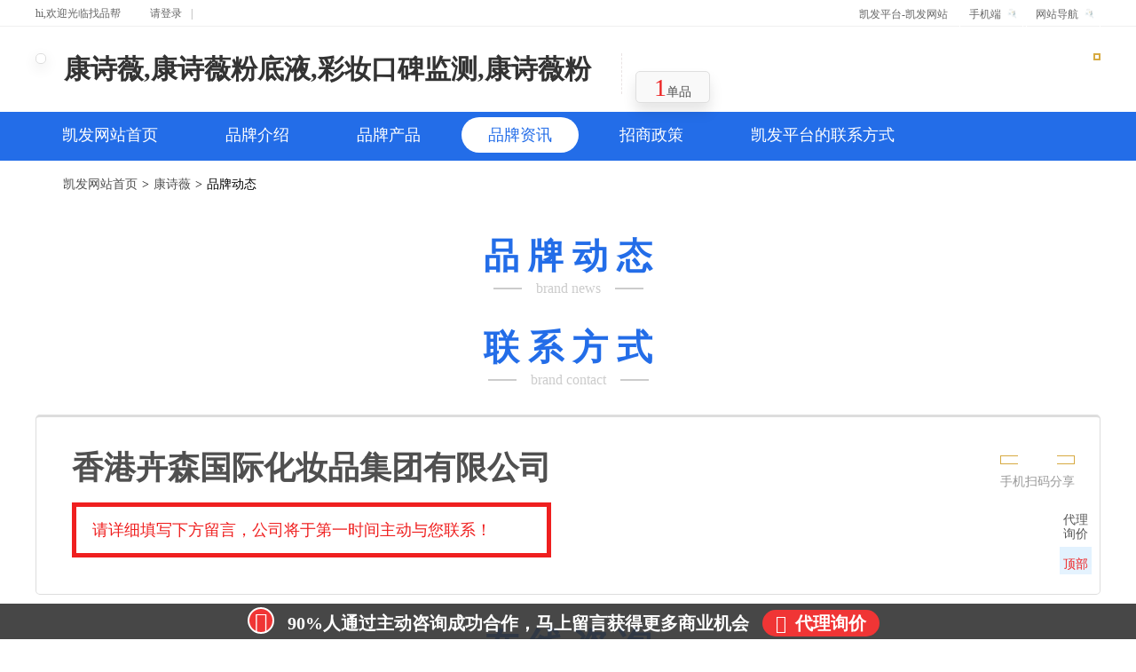

--- FILE ---
content_type: text/html
request_url: https://www.wazifadua.com/b20220/news.html
body_size: 3748
content:
<!doctype html>
<html xmlns="http://www.w3.org/1999/xhtml"><head><meta charset="utf-8"><link rel="shortcut icon" href="/favicon.ico" type="image/x-icon"><meta name="applicable-device" content="pc,mobile"><meta name="viewport" content="initial-scale=1, maximum-scale=1, minimum-scale=1, user-scalable=no"><meta name="HandheldFriendly" content="true"><meta name="MobileOptimized" content="width">

<title>康诗薇,康诗薇粉底液,彩妆口碑监测,康诗薇粉底液,彩妆最新事件-凯发平台</title>
<meta name="description" content="">
<meta name="keywords" content="">
<link type="text/css" rel="stylesheet" href="/uploads/css/tmdsdcss/public.css">
<link type="text/css" rel="stylesheet" href="/uploads/css/tmdsdcss/daigong.css">
<link type="text/css" rel="stylesheet" href="/uploads/css/tmdsdcss/pcbrand.css">
<link href="/uploads/css/tmdsdfcss/font-awesome.min.css" rel="stylesheet" type="text/css"> 


<script src="/templets/tj.js" language="JavaScript"></script><meta author="f58cms"></head>
<body style="background-color:#fff">
	
    <div class="site-title">
		<div class="w1200 clearfix">
			<div class="f-l">
				hi,欢迎光临找品帮								<span class="ml30">请<a href="/member/login.html">登录</a><span class="column-line">|</span></span>
							</div>
			<div class="f-r">
				<a href="/" class="mr10" title="凯发平台-凯发网站">凯发平台-凯发网站</a>
				
				<div class="s-t-item">
					<div class="text-tit icon_up_down">手机端</div>
					<div class="extending code-img">
						<div class="line-block"><img src="/uploads/image/tmdsdimages/code_weixin.png">微信小程序</div>
                        <div class="line-block"><img src="/uploads/image/tmdsdimages/code_baidu.png">百度小程序</div>
						
						<div class="line-block"><img src="/uploads/image/tmdsdimages/code_wap.png">微网站</div>
					</div>
				</div>
				<span class="s-t-item">
					<div class="text-tit icon_up_down">网站导航</div>
					<div class="extending site-nav">
						<dl class="clearfix">
							<dt>行业品类</dt>
														<dd><a href="/cstore/a-a2.html">大健康</a></dd>
														<dd><a href="/cstore/a-a1.html">美业</a></dd>
														<dd><a href="/cstore/a-a3.html">快消品</a></dd>
														<dd><a href="/cstore/a-a5.html">母婴</a></dd>
														<dd><a href="/cstore/a-a7.html">宠品</a></dd>
														<dd><a href="/cstore/a-a4.html">酒水</a></dd>
														<dd><a href="/cstore/a-a6.html">调味品</a></dd>
														<dd><a href="/cstore/a-a10.html">餐饮食品</a></dd>
														<dd><a href="/cstore/a-a8.html">农资</a></dd>
														<dd><a href="/cstore/a-a9.html">原料</a></dd>
													</dl>
						<dl class="clearfix">
							<dt>需求中心</dt>
							<dd style="display:none;"><a href="/demandbrands.html">找企业</a></dd>
							<dd><a href="/demandoem.html">招商加盟</a></dd>
							<dd><a href="/demandoem-publish.html">发布需求</a></dd>
						</dl>
						
					</div>
				</span>
			</div>
		</div>
	</div>
    <div class="wrapper-screen">
        <div class="cbrand-top clearfix">
            <div class="cbrand-logo fl">
                
            </div>
            <div class="cbrand-info fl">
                <h1>康诗薇,康诗薇粉底液,彩妆口碑监测,康诗薇粉底液,彩妆最新事件-凯发平台</h1>
                            </div>
            <div class="cbrand-attr-item fl">
                <div class="cbrand-icon fl">
                    <a href="/b20220/product.html"><span>1</span>单品</a>
                </div>
                <div class="cbrand-icon fl" style="display: none">
                    <a href="/b20220/news.html"><span>0</span>资讯</a>
                </div>
            </div>
            <div class="cbrand-qrcode fr">
                
                <div class="cbrand-qrcode-hover" data-url="">
                    
                </div>
            </div>
        </div>
    </div>
    <div class="cbrand-nav">
        <div class="wrapper-screen">
            <dl>
                <dd>
                    <a href="/b20220/">凯发网站首页</a>
                </dd>
                <dd>
                    <a href="/b20220/about.html">品牌介绍</a>
                </dd>
                <dd>
                    <a href="/b20220/product.html">品牌产品</a>
                </dd>
                <dd>
                    <a href="/b20220/news.html" class="active">品牌资讯</a>
                </dd>
                <dd>
                    <a href="/b20220/join.html">招商政策</a> 
                </dd>
                <dd>
                    <a href="/b20220/contact.html">凯发平台的联系方式</a>
                </dd>
                
            </dl>
        </div>
    </div>
    
    <link type="text/css" rel="stylesheet" href="/uploads/css/tmdsdcss/chen_paging.css">
<div class="wrapper-screen">
    <div class="current-index">
        <div class="current-nav w1200">
            <ul>
                <li><a href="/b20220/"><i class="ico-home pull-left"></i>凯发网站首页</a>&gt;</li>
                <li><a href="/b20220/">康诗薇</a>&gt;</li>
                <li><span>品牌动态</span></li>
            </ul>
        </div>
    </div>
    
    <div class="cbrand-navbar mt30 mb30">
        <h2>
            品 牌 动 态
        </h2>
        <h3>
            brand news
        </h3>
    </div>
    <div class="cbrand-news-list mb30">
        
    </div>    
     
        
    <div class="cbrand-navbar mt30 mb30">
        <h2>
            联 系 方 式
        </h2>
        <h3>
            brand contact
        </h3>
    </div>
    <div class="cbrand-container">
        <div class="contact-box clearfix">
            <div class="contact-fl">
                <ul class="cbrand-contact">
                	                        <li class="cname"><a href="/s94979/" target="_blank">香港卉森国际化妆品集团有限公司</a></li>
                        <li class="clytip">请详细填写下方留言，公司将于第一时间主动与您联系！</li>
                                    </ul>
            </div>
            <div class="contact-fr">
                 <div class="fl">
                    <figure></figure>
                    <h4>手机扫码分享</h4>
                </div>
            </div>
        </div>
    </div>
    
    <div class="cbrand-navbar mt30 mb30" id="messagebox">
        <h2>
            在 线 咨 询
        </h2>
        <h3>
            brand feedback
        </h3>
    </div>
    <div class="cbrand-container mb30">
        <div class="message-box">
            <div class="message-tit">如果您对此企业或品牌信息感兴趣，请请真填写以下的意向留言,企业会第一时间联系您。您的留言信息将会严格保密。（<font color="#ff0000">*为必填项</font>）<font color="#309128">90%</font>人通过主动咨询成功合作，赶快加入凯发平台吧</div>
            <div class="message-cont pl50">
            	<form class="ly-form" method="post" enctype="multipart/form-data" id="message_form">
                <div class="input-group">
                    <label><em>*</em>留言姓名</label>
                    <input name="uname" id="uname" autocomplete="off" spellcheck="false" type="text" placeholder="﹡ 名称" maxlength="30" class="ivu-input input-wd1">
                    <span class="group-suffix-tit">您的真实姓名，请使用中文</span>
                </div>
                <div class="input-group">
                    <label><em>*</em>联系电话</label>
                    <input name="utel" id="utel" autocomplete="off" spellcheck="false" type="text" placeholder="﹡ 请输入您的联系电话" maxlength="25" class="ivu-input input-wd1">
                    <span class="group-suffix-tit">填写真实电话，方便厂家及时联系到您</span>
                </div>                
                <div class="input-group">
                    <label><em>*</em>我的身份</label>
                    <span><label for="identity1"><input type="checkbox" id="identity1" name="lyidentity[]" value="1">流通渠道</label></span>
                    <span><label for="identity2"><input type="checkbox" id="identity2" name="lyidentity[]" value="2">餐饮渠道</label></span>
                    <span><label for="identity3"><input type="checkbox" id="identity3" name="lyidentity[]" value="3">超商ka</label></span>
                    <span><label for="identity4"><input type="checkbox" id="identity4" name="lyidentity[]" value="4">团购</label></span>
                    <span><label for="identity5"><input type="checkbox" id="identity5" name="lyidentity[]" value="5">农贸市场</label></span>
                    <span><label for="identity6"><input type="checkbox" id="identity6" name="lyidentity[]" value="6">电商</label></span>
                    <span><label for="identity7"><input type="checkbox" id="identity7" name="lyidentity[]" value="7">社区团购</label></span>
                    <span><label for="identity8"><input type="checkbox" id="identity8" name="lyidentity[]" value="8">便利店</label></span>
                    <span><label for="identity9"><input type="checkbox" id="identity9" name="lyidentity[]" value="9">微商</label></span>
                    <span><label for="identity10"><input type="checkbox" id="identity10" name="lyidentity[]" value="10">其它终端</label></span>
                </div>
                <div class="input-group isagree">
                    <label for="lyagree"><input name="lyagree" id="lyagree" checked="checked" value="1" type="checkbox"> <font>允许分发给更多优质供应商</font></label>
                </div>
                <div class="input-group-submit">
                    <input type="text" value="brand" name="lylm" style="display:none">
                    <input type="text" value="20220" name="id" style="display:none">
                    <input type="text" value="94979" name="lycomid" style="display:none">
                    <input type="text" value="brand_news" name="lysource" style="display:none">
                    <button type="button" class="submit-btn ivu-btn ivu-btn-primary ivu-btn-large">
                        <span>立即提交</span>
                    </button>
                </div>
                </form>
            </div>
    	</div>
	</div>
    
</div>
<div class="mb20">
<div class="site-bottom">
	<div class="w1200">
		<div class="item b1"></div>
		<div class="item b2"></div>
		<div class="item b3"></div>
		<div class="item b4"></div>
	</div>
</div>
<div class="ruzhu-block ruzhu-block-top" id="kefu">
	<div class="w1200">
		<h2>找品帮客服</h2>
		<ul class="kf-list">
									<li>
				<div class="text">
					<div class="text1">王胜楠：17320161396</div>
					<div class="text2">手机微信同号，扫码咨询</div>
				</div>
				<img src="/uploads/image/tmdsdimages/eqcode_wangshengnan.jpg">
			</li>
												<li>
				<div class="text">
					<div class="text1">梦　妤：19939273381</div>
					<div class="text2">手机微信同号，扫码咨询</div>
				</div>
				<img src="/uploads/image/tmdsdimages/eqcode_shixiaofeng2.jpg">
			</li>
												<li>
				<div class="text">
					<div class="text1">王　燕：18037504640</div>
					<div class="text2">手机微信同号，扫码咨询</div>
				</div>
				<img src="/uploads/image/tmdsdimages/eqcode_wangyan.jpg">
			</li>
												<li>
				<div class="text">
					<div class="text1">蒋永月：18037103427</div>
					<div class="text2">手机微信同号，扫码咨询</div>
				</div>
				<img src="/uploads/image/tmdsdimages/eqcode_jiangyongyue.jpg">
			</li>
												<li>
				<div class="text">
					<div class="text1">史梦妤：19139858010</div>
					<div class="text2">手机微信同号，扫码咨询</div>
				</div>
				<img src="/uploads/image/tmdsdimages/eqcode_shixiaofeng1.jpg">
			</li>
												<li>
				<div class="text">
					<div class="text1">王　丽：18037303204</div>
					<div class="text2">手机微信同号，扫码咨询</div>
				</div>
				<img src="/uploads/image/tmdsdimages/eqcode_wangli.jpg">
			</li>
														</ul>
		
	</div>
</div>
<div class="footer">
	<div class="w1200">
	  <div class="footer-link">
	  		  	<a href="/factoryin.html" target="_blank">会员服务</a>
	  	<span>|</span>	  		  	<a href="/" target="_blank" title="凯发平台-凯发网站">凯发平台-凯发网站</a>
	  	<span>|</span>	  		  	
	  	<span>|</span>	  		  	
	  	<span>|</span>	  		  	
	  		  		  </div>
	  <div class="凯发网站 copyright">
		 <p>
		   凯发平台的版权所有 河南掌婴电子商务有限公司 找品帮 【www.kxp88.cn】 凯发网站 copyright 2020-2023 电信与信息服务业务经营许可证：豫b2-20200669  <br>            郑州市金水区北环路与文化路瀚海北金b座7018室 联系电话：0371-55621375 <br>           本站只起到信息平台作用,不为交易经过负任何责任,请双方谨慎交易,以确保您的权益<br>
任何单位及个人不得发布欺骗性产品信息<br>
                    </p>
	  </div>
	</div>
</div> 
</div>
<div class="right-side-nav">
    <div class="right-side-nav-item right-side-nav-column toliyan hide">
        代理
        <br>
        询价
    </div>
    <div class="right-side-nav-item right-side-nav-totop">
        顶部
    </div>
</div>
<div class="footer-remind">
    <div class="footer-remind-icon">
        <i class="fa fa-bullhorn" aria-hidden="true"></i>
    </div>
    <div>
        90%人通过主动咨询成功合作，马上留言获得更多商业机会
    </div>
    <div class="footer-btn-to-message">
        <i class="fa fa-comment"></i>代理询价
    </div>
</div>	
<div><a href="/sitemap.xml">网站地图</a></div></body></html>

--- FILE ---
content_type: text/css
request_url: https://www.wazifadua.com/uploads/css/tmdsdcss/pcbrand.css
body_size: 5733
content:
a{color:#505050;text-decoration:none}
a:hover{color:#ef1f1f}
.icon,svg:not(:root){overflow:hidden}
.icon{width:1em;height:1em;vertical-align:-.15em;fill:currentcolor}
.bg{background:#fff}
.fl{float:left}
.fl,.fr{display:inline}
.fr{float:right}
.mb30 { margin-bottom: 30px;}
em {font-style: normal;}
.cbrand-box{-webkit-border-radius:10px;-moz-border-radius:10px;border-radius:10px}
.cbrand-container{overflow:hidden;padding:15px 20px;border:1px solid #ddd;border-top:3px solid #ddd;-webkit-border-radius:5px;-moz-border-radius:5px;border-radius:5px;color:#333;font-size:14px;line-height:2em}

.wrapper-screen{margin-right:auto;margin-left:auto;width:1200px;min-width:1200px}
.brand-main-container {width:1200px;padding: 20px 10px 10px;margin: 0 auto 20px;background-color: #fff;}

.main-head-subject{margin:15px auto;width:1200px;height:58px;min-width:1200px}.main-head-subject .logo{float:left;overflow:hidden}.main-head-subject .logo,.main-head-subject .logo img{width:270px;height:58px}.main-head-subject .logo-r-desc{float:left;display:block;margin:10px 10px 0;padding:2px 0 2px 10px;border-left:2px solid #236de8;color:#236de8;text-decoration:none;font-weight:700;font-size:32px;font-family:微软雅黑,黑体}.main-head-subject .logo-r-search{float:right;margin-top:14px}.main-head-subject .logo-r-search .search-input{box-sizing: border-box;padding:0 5px;width:260px;height:36px;outline:0;border:3px solid #236de8;border-right:none;background: no-repeat 0;vertical-align:middle;line-height:30px}.main-head-subject .logo-r-search .search-submit{width:84px;height:36px;outline:0;border:none;background-color:#236de8;color:#fff;vertical-align:middle;text-align:center;font-size:16px;font-family:微软雅黑,黑体;line-height:36px;cursor:pointer}.main-head-subject .logo-r-ad{float:right;height:58px}.main-head-subject .logo-r-ad li{float:left;clear:none;display:inline;margin-left:10px;width:219px;height:58px}.main-head-subject .logo-r-ad li img{width:219px;height:58px}

.main-nav{padding:0;min-width:1200px;border-bottom:4px solid #277521;background-color:#236de8}.main-nav .main-menu{float:left}.main-nav .main-menu li{float:left;font-size:16px;line-height:44px}.main-nav .main-menu li.line{overflow:hidden;margin:16px 0 0;padding:0;width:0;height:14px;border-left:1px solid #fff}.main-nav .main-menu li a{display:inline-block;padding:0 13px;color:#fff}.main-nav .main-menu li a:hover{background:#277521;text-decoration:none}

.cbrand-list-box{margin:0 0 0 -16px;text-align:center}
.cbrand-list-box>ul>li{position:relative;z-index:1;float:left;margin:15px 0 0 16px;padding:10px;width:183px;border:1px solid #ddd;-webkit-border-radius:5px;-moz-border-radius:5px;border-radius:5px;background:#fff;-webkit-transition:all .2s linear;transition:all .2s linear}

.cbrand-list-box>ul>li .brand-logo {
    overflow: hidden;
    height: 60px;
    text-align: center;
    font-size: 18px;
    line-height: 60px;
}
.cbrand-list-box>ul>li .brand-logo img{ height:60px; cursor: pointer; border-radius:5px;}
.cbrand-list-box>ul>li .brand-logo .logo-txt{}
.cbrand-list-box>ul>li .brand-tit{
    display: -webkit-box;
    display: box;
    overflow: hidden;
    padding-top: 5px;
    height: 25px;
    border-top: 1px dotted #ddd;
    color: #666;
    text-overflow: ellipsis;
    font-size: 13px;
    line-height: 20px;
    -webkit-box-orient: vertical;
    box-orient: vertical;
    -webkit-line-clamp: 1;
    line-clamp: 1;
}
.cbrand-list-box>ul>li:hover{border:1px solid #404040;-webkit-box-shadow:0 15px 30px rgb(0 0 0/10%);box-shadow:0 15px 30px rgb(0 0 0/10%);-webkit-transform:translate3d(0,-2px,0);transform:translate3d(0,-2px,0)}
.cbrand-list-box>ul>li>a{color:#777}
.cbrand-list-box>ul>li>a:hover{color:#ef1f1f}

.cbrand-top{position:relative;padding:30px 0 20px}
.cbrand-top .cbrand-logo{overflow:hidden;margin-right:20px;padding:5px;border:1px solid #ddd;-webkit-border-radius:5px;-moz-border-radius:5px;border-radius:5px;-webkit-box-shadow:0 5px 15px rgb(0 0 0/10%);-moz-box-shadow:0 5px 15px rgba(0,0,0,.1);box-shadow:0 5px 15px rgb(0 0 0/10%)}
.cbrand-top .cbrand-logo img{width:120px;height:60px;-webkit-transition:all .5s;-moz-transition:all .5s;-o-transition:all .5s}
.cbrand-top .cbrand-logo img:hover{-webkit-transform:scale(1.2);-moz-transform:scale(1.2);-o-transform:scale(1.2)}
.cbrand-top .cbrand-info{margin-right:20px;max-width:608px}
.cbrand-top .cbrand-info>h1{overflow:hidden;margin-bottom:8px;height:1.2em;color:#333;font-weight:700;font-size:30px;line-height:1.2em}
.cbrand-top .cbrand-info>h1>span{color:#666;font-weight:400;font-size:16px}
.cbrand-top .cbrand-info>h2{margin-bottom:6px;color:#7aaf1c;font-weight:700;font-size:16px}
.cbrand-top .cbrand-info>h2>a{display:inline-block;overflow:hidden;padding:0 10px;height:30px;border:1px dashed #236de8;-webkit-border-radius:30px;-moz-border-radius:30px;border-radius:30px;color:#236de8;line-height:30px}
.cbrand-top .cbrand-info>h2>a:hover{border:1px dashed #236de8;background:#236de8;color:#fff}
.cbrand-top .cbrand-info .cbrand-icon-wrap{display:inline-block;line-height:0}
.cbrand-top .cbrand-info .cbrand-icon{position:relative;display:inline-block;width:19px;height:19px;background-image:;background-position:50% 50%;background-size:contain;background-repeat:no-repeat}
.cbrand-top .cbrand-info .cbrand-icon-2{background-image:}
.cbrand-top .cbrand-info .cbrand-icon-wrap-small .cbrand-icon{width:16px;height:16px}
.cbrand-text,.cbrand-top .cbrand-info .cbrand-duration{display:inline-block;vertical-align:top;font-weight:400;font-size:13px;line-height:19px}
.cbrand-top .cbrand-info .cbrand-duration{padding-left:2px;height:19px;font-style:normal}
.cbrand-top .cbrand-info .cbrand-icon-wrap-small .cbrand-duration{padding-left:0;height:16px;font-size:12px;line-height:16px}
.cbrand-top .cbrand-attr-item{padding:20px 0 15px 15px;height:46px;border-left:1px dashed #e9e3e3;font-size:14px}
.cbrand-top .cbrand-attr-item .cbrand-icon{overflow:hidden;margin-right:10px;padding:0 20px;height:36px;max-width:140px;border:1px solid #dfdfdf;-webkit-border-radius:5px;-moz-border-radius:5px;border-radius:5px;background:#f9f9f9;-webkit-box-shadow:0 10px 15px rgb(0 0 0/10%);-moz-box-shadow:0 10px 15px rgba(0,0,0,.1);box-shadow:0 10px 15px rgb(0 0 0/10%);line-height:36px}
.cbrand-top .cbrand-attr-item .cbrand-icon span{color:#ec2424;font-size:28px;font-family:微软雅黑,黑体}
.cbrand-top .cbrand-qrcode{padding:4px;background:linear-gradient(#d7aa41,#d7aa41) 0 0,linear-gradient(#d7aa41,#d7aa41) 0 0,linear-gradient(#d7aa41,#d7aa41) 100% 0,linear-gradient(#d7aa41,#d7aa41) 100% 0,linear-gradient(#d7aa41,#d7aa41) 100% 100%,linear-gradient(#d7aa41,#d7aa41) 100% 100%,linear-gradient(#d7aa41,#d7aa41) 0 100%,linear-gradient(#d7aa41,#d7aa41) 0 100%;background-size:2px 10px,10px 2px;background-repeat:no-repeat;text-align:center}
.cbrand-top .cbrand-qrcode>img{width:72px}
.cbrand-top .cbrand-qrcode .cbrand-qrcode-hover{position:absolute;top:-20px;right:-30px;display:none;width:200px;height:200px;text-align:center}
.cbrand-top .cbrand-qrcode .cbrand-qrcode-hover>img{margin-top:18px;width:150px}
.cbrand-top .cbrand-qrcode:hover .cbrand-qrcode-hover{display:block}

.cbrand-nav{background:#236de8;color:#fff}
.cbrand-nav dl{padding:6px 0;height:55px;line-height:40px}
.cbrand-nav dl>dd{float:left;margin-right:16px;font-size:18px}
.cbrand-nav dl>dd>a{display:block;padding:0 30px;-webkit-border-radius:50px;-moz-border-radius:50px;border-radius:50px;color:#fff}
.cbrand-nav dl>dd>a.active,.cbrand-nav dl>dd>a:hover{background:#fff;color:#236de8}

.current-index{overflow:hidden;height:50px}
.current-index .current-nav{overflow:hidden;margin:12px auto 0}
.current-index .ico-home{display:inline-block;margin:0 5px 0 0;width:21px;height:20px;background: no-repeat}
.current-index ul{float:left;display:inline;margin:6px 0 0}
.current-index ul li{float:left}
.current-index ul li a,.current-index ul li span{padding:0 5px;font-size:14px}

/*-----slidebox-----*/
.cbrand-banner{width:100%;overflow:hidden; position:relative;}
.cbrand-banner .cbrand-banner-one{text-align:center;width:1440px;position: relative; left: 50%; margin-left: -720px;}
.cbrand-banner .slidebox{ width:1440px; overflow:hidden; position:relative; top:0; left:50%; margin-left:-720px;  }
.cbrand-banner .slidebox .hd{ height:18px; overflow:hidden; position:absolute; left:50%; width:200px; margin-left:-100px; bottom:10px; z-index:1; }
.cbrand-banner .slidebox .hd ul{ overflow:hidden; zoom:1; width:200px; text-align:center; }
.cbrand-banner .slidebox .hd ul li{ display:inline; margin-right:2px; padding:9px; line-height:18px; background: center no-repeat; cursor:pointer;}
.cbrand-banner .slidebox .hd ul li.on{ background-image:url(/uploads/image/aibrand/nav_s_a.png); }
.cbrand-banner .slidebox .bd{ position:relative; height:100%; z-index:0;   }
.cbrand-banner .slidebox .bd li{ zoom:1; vertical-align:middle; text-align:center;}
.cbrand-banner .slidebox .bd li img{max-width:100%;}
/* 下面是前/后按钮代码，如果不需要删除即可 */
.slidebox .prev,
.slidebox .next{ position:absolute; left:9%; top:50%; margin-top:-35px; display:block; width:27px; height:61px; filter:alpha(opacity=30);opacity:0.3;   }
.slidebox .next{ left:auto; right:9%; background:url(/uploads/image/aibrand/btn_next.png) no-repeat;}
.slidebox .prev{ background: no-repeat;}
.slidebox .prev:hover,
.slidebox .next:hover{ filter:alpha(opacity=100);opacity:1;  }
.slidebox .prevstop{ display:none;}
.slidebox .nextstop{ display:none;}

.cbrand-pic-list{position:relative;overflow:hidden;width:100%}
.cbrand-pic-list .con{position:relative;left:50%;margin-left:-720px;width:1440px;text-align:center}
.cbrand-pic-list .con>img{vertical-align: bottom;}

.cbrand-navbar{text-align:center}
.cbrand-navbar>h2{display:block;color:#236de8;font-weight:700;font-size:40px}
.cbrand-navbar>h2>a{color:#236de8}
.cbrand-navbar>h3{position:relative;display:inline-block;color:#ccc;font-weight:400;font-size:16px}
.cbrand-navbar>h3:after,.cbrand-navbar>h3:before{position:absolute;top:50%;display:block;margin-top:-1px;width:2em;height:2px;background:#ccc;content:""}
.cbrand-navbar>h3:before{left:-3em}
.cbrand-navbar>h3:after{right:-3em}

.cbrand-container .tit{position:relative;z-index:2;margin-bottom:10px;height:30px;line-height:30px}
.cbrand-container .tit h2{position:relative;float:left;padding-left:15px;color:#236de8;font-weight:700;font-size:20px}
.cbrand-container .tit h2:before{position:absolute;top:50%;left:0;display:inline-block;margin-top:-6px;border-color:transparent transparent transparent #236de8;border-style:solid;border-width:7px 0 7px 7px;content:""}
.cbrand-container .tit .more{float:right;overflow:hidden;margin-left:10px;padding-right:22px;background-image:;background-position:100%;background-size:18px 18px;background-repeat:no-repeat;color:#aaa;font-weight:400;font-style:normal;font-size:14px;line-height:28px}
.cbrand-container .tit .more-btn{float:right;overflow:hidden;margin:0 22px 0 10px;font-weight:400;font-style:normal;font-size:14px;line-height:28px;cursor: pointer;}
.cbrand-container .tit .more-btn:hover{background: #1cb100;color: #fff;}

.cbrand-container .cbrand-profile{position:relative;margin:-15px -20px 20px;padding:30px 30px 30px 0;border:none;-webkit-border-radius:0;-moz-border-radius:0;border-radius:0;background:#f1f1f1;background-image:linear-gradient(0deg,#f1f1f1,#fff);color:#000}
.cbrand-profile:after{position:absolute;right:30px;bottom:0;left:30px;display:block;margin-bottom:-10px;height:0;border-bottom:20px dotted #fff;content:""}
.cbrand-profile>li{margin:5px 0}
.cbrand-profile>li.logo{float:right;padding:0;text-indent:0}
.cbrand-profile>li.logo>a{display:block;padding:10px;width:120px;border:1px solid #eee;-webkit-border-radius:10px;-moz-border-radius:10px;border-radius:10px;background:#fff}
.cbrand-profile>li>span{display:inline-block;margin-right:1em;padding:0 1em 0 1.8em;-webkit-border-radius:0 35px 15px 0;-moz-border-radius:0 35px 15px 0;border-radius:0 35px 15px 0;background-image:linear-gradient(90deg,#236de8,#2b6cd9);color:#fff;text-indent:0}
.cbrand-intro .cbrand-cont{text-align:justify;line-height:2.2em}
.cbrand-container .cbramd-main-products{margin:20px 0 10px;border:1px solid #236de8;border-radius:30px;color:#236de8;line-height:1.6em}
.cbrand-container .cbramd-main-products,.cbrand-container .cbramd-main-products>em{-moz-border-radius:30px;font-size:16px;webkit-border-radius:30px;-ms-border-radius:30px}
.cbrand-container .cbramd-main-products>em{display:inline-block;margin:0 10px 0 0;padding:10px 16px;border-radius:30px;background:#236de8;color:#fff;font-weight:700;font-style:normal;line-height:1.5em}

.cbrand-product-cate{padding:10px;border:1px solid #f9f9f9;border-radius:5px;background:#f9f9f9}
.cbrand-product-cate:hover{border:1px solid #f7f7f7;-webkit-box-shadow:0 0 10px rgba(0,0,0,.1);-moz-box-shadow:0 0 10px rgba(0,0,0,.1);box-shadow:0 0 10px rgba(0,0,0,.1)}
.cbrand-product-cate>ul{overflow:hidden;margin:10px 0 0 -12px}
.cbrand-product-cate>ul>li{position:relative;float:left;margin:0 0 12px 12px;width:158px;height:30px;list-style:none}
.cbrand-product-cate>ul>li>a{display:block;overflow:hidden;padding:0 10px;height:30px;background-color:#f1f1f1;text-decoration:none;text-overflow:ellipsis;white-space:nowrap;font-size:14px;line-height:30px}
.cbrand-product-cate>ul>li>a.active{position:absolute;z-index:2;display:block;min-width:138px;background-color:#1fa400;color:#fff;}
.cbrand-product-cate>ul>li:hover a{position:absolute;z-index:2;display:block;min-width:138px;background-color:#236de8;color:#fff}
.cbrand-product-cate>ul>li.r-b a:hover{right:0}

.cbrand-prodeuct-list{overflow:hidden;margin-right:-15px;padding:3px}
.cbrand-prodeuct-list .product-item{float:left;margin-bottom:20px;width:20%}
.cbrand-prodeuct-list .product-item .pro-link{display:block;overflow:hidden;margin-right:15px;border:1px solid #f0f0f0;border-radius:5px;background-color:#fff}
.cbrand-prodeuct-list .img-box{position:relative;overflow:hidden}
.cbrand-prodeuct-list .img-box .img{border-radius:10px;-webkit-transition:all .5s;-moz-transition:all .5s;-o-transition:all .5s;flex-shrink:0}
.cbrand-prodeuct-list .product-item .pro-link .pro-name{display:-webkit-box;overflow:hidden;margin:10px;height:2.6em;color:#666;text-overflow:ellipsis;line-height:1.3;-webkit-box-orient:vertical;-webkit-line-clamp:2}
.cbrand-prodeuct-list .product-item .pro-link .pro-name em{color:#ef1f1f;cursor:default}
.cbrand-prodeuct-list .product-item:hover .pro-link{box-shadow:1px 1px 4px #cdcdcd,-1px -1px 4px #cdcdcd}
.cbrand-prodeuct-list .product-item:hover .img-box:before{position:absolute;bottom:0;left:0;z-index:1;display:block;width:100%;height:30px;background-color:#cf1f3f;content:""}
.cbrand-prodeuct-list .product-item:hover .img-box .img{-webkit-transform:scale(1.06);-moz-transform:scale(1.06);-o-transform:scale(1.06);transform:scale(1.06);-ms-transform:scale(1.06)}
.cbrand-prodeuct-list .product-item:hover .pro-link .pro-name{color:#ef1f1f}
.cbrand-prodeuct-list .product-item .img-box .btn-text{display:none}
.cbrand-prodeuct-list .product-item:hover .img-box .btn-text{position:absolute;bottom:0;left:50%;z-index:2;display:block;margin-left:-60px;width:120px;height:30px;color:#fff;text-align:center;line-height:30px}
.cbrand-prodeuct-list .product-item img{display:block;width:221px;height:221px;max-width:100%}
.cbrand-prodeuct-list .product-item .pro-bottom{padding:8px 10px;color:#999}
.cbrand-prodeuct-list .product-item:hover .pro-bottom{color:#333}
.cbrand-prodeuct-list .product-item .store-name{float:left;display:inline-block;overflow:hidden;max-width:76%;text-overflow:ellipsis;white-space:nowrap;font-weight:400;font-size:12px}
.cbrand-prodeuct-list .product-item .pro-bottom .icons{margin-left:6px;height:18px;line-height:18px}
.cbrand-prodeuct-list .product-item .gtags-tips{padding-right:10px;color:#999}
.cbrand-prodeuct-list .product-item .gtags-tips .pro-location{float:right;overflow:hidden;max-width:36%;text-align:right;text-overflow:ellipsis;white-space:nowrap;font-size:12px}
.tips-flex{float:left;display:flex;padding:0 10px;height:22px;max-width:64%}
.tips-flex .text{display:flex;margin-right:.5rem;margin-bottom:.5rem;padding:0 .5rem;height:1.3rem;border-radius:3px;white-space:nowrap;font-size:10px;align-items:center;-webkit-text-size-adjust:none}
.tips-flex .bg-style1{background-color:#f2f2f2;color:#787878}
.tips-flex .bg-style2{background-color:#fbf0ea;color:#ff3600}
.tips-flex .bg-style3{background-color:#e3f8f3;color:#59c1a6}
.tips-flex .bg-style4{background-color:#cef2ff;color:#29b4e6}
.tips-flex .bg-style5{background-color:#ffe5d0;color:#f5781d}
.qi-icon-wrap{display:inline-block;line-height:0}
.qi-icon{position:relative;display:inline-block;width:19px;height:19px;background-image:url(/uploads/image/aibrand/qi_icon_1.07f67c3.png);background-position:50% 50%;background-size:contain;background-repeat:no-repeat}
.qi-icon-2{background-image:url(/uploads/image/aibrand/qi_icon_2.cc5f569.png)}
.qi-duration,.qi-text{display:inline-block;vertical-align:top;font-weight:400;font-size:13px;line-height:19px}
.qi-duration{padding-left:2px;height:19px;font-style:normal}
.qi-icon-wrap-small .qi-icon{width:16px;height:16px}
.qi-icon-wrap-small .qi-text{font-size:12px;line-height:16px}
.qi-icon-wrap-small .qi-duration{padding-left:0;height:16px;font-size:12px;line-height:16px}

.cbrand-news-list>ul>li{padding:15px 0;border-bottom:1px dotted #ddd}
.cbrand-news-list>ul>li .img-box{float:left;overflow:hidden;margin-right:20px;width:180px;height:130px;-webkit-border-radius:4px;-moz-border-radius:4px;border-radius:4px}
.cbrand-news-list>ul>li .img-box img{height:100%;max-width:auto;min-width:100%;-webkit-transition:all .5s;-moz-transition:all .5s;-o-transition:all .5s}
.cbrand-news-list>ul>li .img-box:hover img{-webkit-transform:scale(1.2);-moz-transform:scale(1.2);-o-transform:scale(1.2)}
.cbrand-news-list>ul>li .date{float:right;margin-top:5px;color:#999;font-size:12px;line-height:2em}
.cbrand-news-list>ul>li .tit{overflow:hidden;margin-bottom:10px;height:1.5em;text-overflow:ellipsis;white-space:nowrap;font-weight:400;font-size:20px;line-height:1.5em}
.cbrand-news-list>ul>li .desc{display:-webkit-box;display:box;overflow:hidden;margin-bottom:10px;height:50px;color:#999;text-align:justify;text-overflow:ellipsis;font-size:14px;line-height:24px;-webkit-box-orient:vertical;box-orient:vertical;-webkit-line-clamp:2;line-clamp:2}
.cbrand-news-list>ul>li .tag{margin-bottom:10px;height:22px;font-size:12px;line-height:22px}
.cbrand-news-list>ul>li .tag .iconfont{float:left;width:22px;height:22px;border:1px solid #236de8;-webkit-border-radius:12px;-moz-border-radius:12px;border-radius:12px;color:#236de8;text-align:center;font-size:14px;line-height:22px}
.cbrand-news-list>ul>li .tag>span{float:left;display:inline-block;margin-left:5px;padding:2px 10px;-webkit-border-radius:10px;-moz-border-radius:10px;border-radius:10px;background:#236de8;color:#fff;font-size:12px;line-height:20px}
.cbrand-news-list>ul>li .tag .date{float:right;color:#999;font-size:12px;line-height:2em}

.contact-box{overflow:hidden;margin-top:15px;padding:0 20px 20px}
.contact-box .contact-fl{float:left;overflow:hidden;max-width:68%}
.contact-box .cbrand-contact{color:#555;font-weight:700;font-size:18px}
.contact-box .cbrand-contact>li{margin:6px 0}
.contact-box .cbrand-contact>li.cname{margin-bottom:15px;font-size:36px;line-height:42px}
.contact-box .cbrand-contact>li.clytip{margin-top:18px;padding: 12px 18px;border:5px solid #ef1f1f;color: #ef1f1f; font-size: 18px; font-weight:normal;}
.contact-box .contact-fr{float:right;margin:13px -12px;text-align:center}
.contact-box .contact-fr>div>figure{margin-bottom:6px;padding:5px;background:linear-gradient(#d7aa41,#d7aa41) 0 0,linear-gradient(#d7aa41,#d7aa41) 0 0,linear-gradient(#d7aa41,#d7aa41) 100% 0,linear-gradient(#d7aa41,#d7aa41) 100% 0,linear-gradient(#d7aa41,#d7aa41) 100% 100%,linear-gradient(#d7aa41,#d7aa41) 100% 100%,linear-gradient(#d7aa41,#d7aa41) 0 100%,linear-gradient(#d7aa41,#d7aa41) 0 100%;background-size:1px 20px,20px 1px;background-repeat:no-repeat}
.contact-box .contact-fr>div>figure>img{width:160px;height:160px;vertical-align:middle}
.contact-box .contact-fr>div>h4{color:#999;font-weight:400;font-size:14px}

.message-box{margin:10px 20px 0}
.message-box .message-tit{margin-bottom:15px;padding:0 0 15px;border-bottom:1px dotted #999;line-height:18px}
.message-box .message-cont{padding:20px 0;}
.message-box .message-cont.pl50{padding-left:50px}
.message-box .message-cont .input-group{margin-bottom:20px}
.message-box .message-cont .input-group label,.message-box .message-cont .input-group p,.message-box .message-cont .input-group span{color:#666}
.message-box .message-cont .input-group label{margin-right:10px}
.message-box .message-cont .input-group span.group-suffix-tit{margin-left:10px}
.message-box .message-cont .input-group label>em,.message-box .message-cont .input-group span>em{color:red}
.message-box .message-cont .input-group span>strong{color:red}
.message-box .message-cont .input-group-submit,.message-box .message-cont .input-group.isagree{margin-left:70px}
.message-box .message-cont .input-group.isagree .agentservice,.message-box .message-cont .input-group>label>font{color:red;cursor:pointer}

.ivu-input{position:relative;padding:4px 12px;height:32px;border:1px solid #e0e0e0;border-radius:4px;background-color:#fff;background-image:none;color:#333;font-weight:500;font-size:14px;line-height:1.5;cursor:text;transition:border .1s ease-in-out,background .1s ease-in-out,box-shadow .1s ease-in-out}
.ivu-input.input-wd1{width:300px;}
.ivu-input.input-wd2{width:100px;letter-spacing:3px;}
.ivu-input::-moz-placeholder{color:#c5c8ce;opacity:1}
.ivu-input:-ms-input-placeholder{color:#c5c8ce}
.ivu-input::-webkit-input-placeholder{color:#c5c8ce}
.ivu-input:focus,.ivu-input:hover{border-color:#cacaca}
.ivu-input:focus{outline:0;box-shadow:0 0 0 2px hsla(0,0%,74.1%,.2)}
.ivu-form-item-error .ivu-input:hover{border-color:#f56355}
./*ivu-text-area{position:relative}
.ivu-text-area>textarea{float:left;overflow:auto;margin:0 10px 0 0;padding:10px;width:303px;height:130px;border:1px solid #e0e0e0;border-radius:4px;background: no-repeat 50%;text-align:left;font-size:14px;line-height:26px}
.ivu-text-area .ksly{position:absolute;top:0;left:400px;z-index:2;display:none;padding:8px;width:252px;border:1px solid #dadada;background:#fafafa;line-height:1.5}
.ivu-text-area .ksly .kslytit{margin-bottom:5px;padding-bottom:2px;border-bottom:1px dotted #999;color:#00a40a}*/

.ivu-btn{display:inline-block;margin-bottom:0;padding:0 15px;height:32px;border:1px solid #ef1f1f;border-radius:4px;background-color:#fff;background-image:none;color:#ef1f1f;vertical-align:middle;text-align:center;white-space:nowrap;font-weight:400;font-size:14px;cursor:pointer;transition:color .1s linear,background-color .1s linear,border .1s linear,box-shadow .1s linear;touch-action:manipulation;user-select:none}
.submit-btn{width:300px;height:45px;border-color:#ef1f1f;background-color:#ef1f1f;color:#fff;font-size:16px}
.submit-btn:hover{border-color:#f24c4c;background-color:#f24c4c;color:#fff}
.submit-btn-1{height:36px;border-color:#ef1f1f;background-color:#ef1f1f;color:#fff;font-size:16px}
.submit-btn-1:hover{border-color:#f60;background-color:#f60;color:#fff}

.detail-item{padding:10px 20px 20px;border:1px solid #dedede;color:#333}
.detail-item .pro-con-title{padding:20px 0;color:#060606;text-align:center;font-weight:700;font-size:16px}
.detail-item .pro-con-title .y{color:#ee702e}
.detail-item .pro-con-title .eng{color:#000;font-weight:400;font-size:12px;font-family:arial}
.detail-item p{padding:5px 0;line-height:30px;font-size: 14px;}

.cbrand-newsdetail-box{margin:15px 0 30px;-webkit-border-radius:10px;-moz-border-radius:10px;border-radius:10px}
.cbrand-newsdetail-box .newsdetail-left.nleft{float:left;width:860px}
.newsdetail-left>h1{color:#404040;font-size:32px;line-height:36px}
.newsdetail-left .news-info{margin-top:10px;padding-bottom:8px;border-bottom:1px solid #ddd;color:#888;font-size:14px;line-height:30px}
.newsdetail-left .news-info a.btn-msg>i{margin-right:5px;font-size:1.3em}
.newsdetail-left .news-info .btn-msg{top:3px;right:5px;float:right;display:block;width:100px;height:34px;border-radius:5px;background-color:#329128;color:#fff;text-align:center;line-height:34px}
.newsdetail-left .news-desc{margin-top:20px;padding:10px 15px;border:1px dotted #ddd;background-color:#fbfbfb;color:#333;font-size:14px;line-height:2em}
.newsdetail-left .news-conts{margin-top:1em;color:#404040;text-align:justify;text-justify:inter-ideograph;word-wrap:break-word;font:18px/34px arial,hiragino sans gb,stheiti,helvetica neue,helvetica,microsoft yahei,wenquanyi micro hei,sans-serif;font-size:18px;line-height:2em}
.newsdetail-left .news-conts p{margin:0 0 .8em}
.newsdetail-left .news-copyright{margin:20px 0;padding:10px;border:1px solid #ccc;-webkit-border-radius:10px;-moz-border-radius:10px;border-radius:10px;color:#888;font-size:14px}
.newsdetail-left .news-tageditor{margin-top:20px;color:#888;font-size:14px;line-height:24px}
.newsdetail-left .news-tageditor .news-tag{float:left}
.newsdetail-left .news-tageditor .news-tag>a,.newsdetail-left .news-tageditor .news-tag>span{float:left;display:inline-block;margin:2px;padding:0 10px;border:1px solid #ddd;-webkit-border-radius:6px;-moz-border-radius:6px;border-radius:6px}
.newsdetail-left .news-tageditor .news-tag .n-tagtit{border:1px solid #329128;background-color:#329128;color:#fff;font-weight:700}
.newsdetail-left .news-tageditor .news-editor{float:right;padding:5px}
.newsdetail-left .news-tageditor .news-editor>span{margin-left:4px}

.left-side-nav{position:fixed;left:20px;bottom:10%;z-index:1;transition: background .3s ease;}

.right-side-nav{position:fixed;right:50px;bottom:10%;z-index:1;}
.right-side-nav-item{display:block;-webkit-box-sizing:border-box;box-sizing:border-box;margin-bottom:1px;width:36px;height:36px;background-color:#fff;color:#555;text-align:center}
.right-side-nav-column{padding-top:4px;line-height:1.2;cursor:pointer}
.right-side-nav-column.act,.right-side-nav-column:hover{background-color:#ef1f1f;color:#fff}
.right-side-nav-totop{padding-top:18px;background:#fff url(/uploads/image/aibrand/nav-back.png) no-repeat center 5px;color:#ef1f1f;line-height:1;cursor:pointer}

.footer-remind{position:fixed;bottom:0;left:0;z-index:10;overflow:hidden;width:100%;height:40px;background:#333;color:#fff;vertical-align:middle;text-align:center;font-weight:700;font-size:20px;line-height:44px;opacity:.9}
.footer-remind>div{display:inline-block;margin-right:10px}
.footer-remind .footer-remind-icon>i{width:30px;height:30px;border:2px solid #fff;border-radius:30px;text-align:center;font-size:24px}
.footer-remind .footer-btn-to-message,.footer-remind .footer-remind-icon>i{-webkit-border-radius:30px;-moz-border-radius:30px;background:#ef1f1f;color:#fff;line-height:30px}
.footer-remind .footer-btn-to-message{display:inline-block;padding:0 15px;border-radius:30px;font-weight:700;cursor:pointer}
.footer-remind .footer-btn-to-message:hover{border-color:#e91010;background-color:#e91010;}
.footer-remind .footer-btn-to-message>i{margin-right:10px}